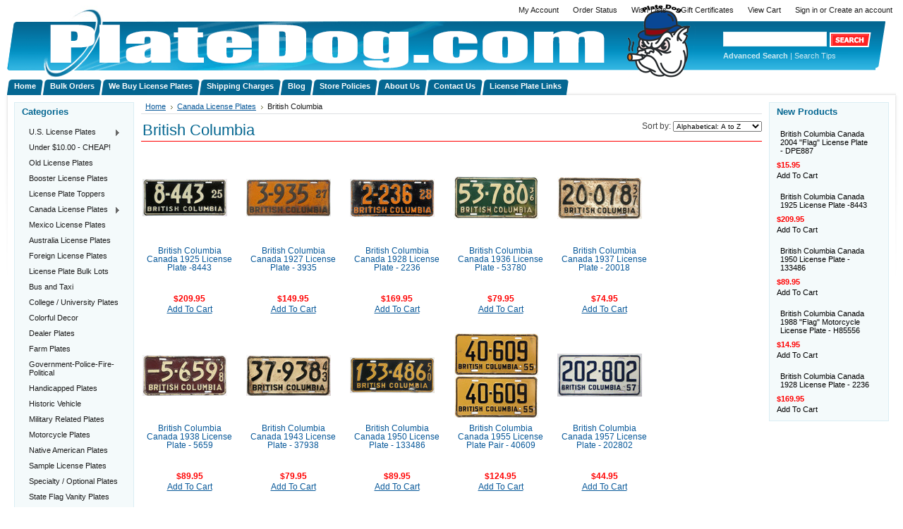

--- FILE ---
content_type: text/html; charset=UTF-8
request_url: https://stores.platedog.com/british-columbia/
body_size: 8719
content:
<!DOCTYPE html PUBLIC "-//W3C//DTD XHTML 1.0 Transitional//EN" "http://www.w3.org/TR/xhtml1/DTD/xhtml1-transitional.dtd">
<html xml:lang="en" lang="en" xmlns="http://www.w3.org/1999/xhtml">
<head>
    
    
<meta name="google-site-verification" content="f4Dco_cf5E2zNu1oDhPD8yp3Ya8todW2CNTOKv9TakI" />
    <title>Canada License Plates - British Columbia - Plate Dog</title>

    <meta http-equiv="Content-Type" content="text/html; charset=UTF-8" />
    <meta name="description" content="" />
    <meta name="keywords" content="" />
    
    <link rel='canonical' href='https://stores.platedog.com/british-columbia/' />
    
    <meta http-equiv="Content-Script-Type" content="text/javascript" />
    <meta http-equiv="Content-Style-Type" content="text/css" />
    
    <link rel="shortcut icon" href="https://cdn1.bigcommerce.com/n-yp39j5/4s8d0/product_images/bulldog%20favicon%2011-10.jpg?t=1541876812" />

    <!-- begin: js page tag -->
    <script language="javascript" type="text/javascript">//<![CDATA[
        (function(){
            // this happens before external dependencies (and dom ready) to reduce page flicker
            var node, i;
            for (i = window.document.childNodes.length; i--;) {
                node = window.document.childNodes[i];
                if (node.nodeName == 'HTML') {
                    node.className += ' javascript';
                }
            }
        })();
    //]]></script>
    <!-- end: js page tag -->

    <link href="https://cdn9.bigcommerce.com/r-50b4fa8997ce43839fb9457331bc39687cd8345a/themes/__master/Styles/styles.css" type="text/css" rel="stylesheet" /><link href="https://cdn9.bigcommerce.com/r-4d6a264212326b5ad5c97a6f9daf83cc47e28858/themes/Sport/Styles/styles.css" media="all" type="text/css" rel="stylesheet" />
<link href="https://cdn9.bigcommerce.com/r-4d6a264212326b5ad5c97a6f9daf83cc47e28858/themes/Sport/Styles/iselector.css" media="all" type="text/css" rel="stylesheet" />
<link href="https://cdn9.bigcommerce.com/r-50b4fa8997ce43839fb9457331bc39687cd8345a/themes/__master/Styles/flexslider.css" media="all" type="text/css" rel="stylesheet" />
<link href="https://cdn9.bigcommerce.com/r-50b4fa8997ce43839fb9457331bc39687cd8345a/themes/__master/Styles/slide-show.css" media="all" type="text/css" rel="stylesheet" />
<link href="https://cdn9.bigcommerce.com/r-50b4fa8997ce43839fb9457331bc39687cd8345a/themes/__master/Styles/styles-slide-show.css" media="all" type="text/css" rel="stylesheet" />
<link href="https://cdn9.bigcommerce.com/r-50b4fa8997ce43839fb9457331bc39687cd8345a/themes/__master/Styles/social.css" media="all" type="text/css" rel="stylesheet" />
<link href="https://cdn9.bigcommerce.com/r-4d6a264212326b5ad5c97a6f9daf83cc47e28858/themes/Sport/Styles/skyblue.css" media="all" type="text/css" rel="stylesheet" />
<!--[if IE]><link href="https://cdn9.bigcommerce.com/r-4d6a264212326b5ad5c97a6f9daf83cc47e28858/themes/Sport/Styles/ie.css" media="all" type="text/css" rel="stylesheet" /><![endif]-->
<link href="https://cdn9.bigcommerce.com/r-3d731b7bcf2924caa25068ee3e7c523c5637ef49/javascript/jquery/plugins/imodal/imodal.css" type="text/css" rel="stylesheet" /><link href="https://cdn9.bigcommerce.com/r-50b4fa8997ce43839fb9457331bc39687cd8345a/themes/__master/Styles/product.attributes.css" type="text/css" rel="stylesheet" /><link href="https://cdn9.bigcommerce.com/r-3d731b7bcf2924caa25068ee3e7c523c5637ef49/javascript/jquery/themes/cupertino/ui.all.css" type="text/css" rel="stylesheet" /><link href="https://cdn9.bigcommerce.com/r-50b4fa8997ce43839fb9457331bc39687cd8345a/themes/__master/Styles/product.quickview.css" type="text/css" rel="stylesheet" /><link href="https://cdn9.bigcommerce.com/r-3d731b7bcf2924caa25068ee3e7c523c5637ef49/javascript/superfish/css/store.css" type="text/css" rel="stylesheet" />

    <!-- Tell the browsers about our RSS feeds -->
    <link rel="alternate" type="application/rss+xml" title="New Products in British Columbia (RSS 2.0)" href="https://stores.platedog.com/rss.php?categoryid=205&amp;type=rss" />
<link rel="alternate" type="application/atom+xml" title="New Products in British Columbia (Atom 0.3)" href="https://stores.platedog.com/rss.php?categoryid=205&amp;type=atom" />
<link rel="alternate" type="application/rss+xml" title="Popular Products in British Columbia (RSS 2.0)" href="https://stores.platedog.com/rss.php?action=popularproducts&amp;categoryid=205&amp;type=rss" />
<link rel="alternate" type="application/atom+xml" title="Popular Products in British Columbia (Atom 0.3)" href="https://stores.platedog.com/rss.php?action=popularproducts&amp;categoryid=205&amp;type=atom" />
<link rel="alternate" type="application/rss+xml" title="Latest News (RSS 2.0)" href="https://stores.platedog.com/rss.php?action=newblogs&amp;type=rss" />
<link rel="alternate" type="application/atom+xml" title="Latest News (Atom 0.3)" href="https://stores.platedog.com/rss.php?action=newblogs&amp;type=atom" />
<link rel="alternate" type="application/rss+xml" title="New Products (RSS 2.0)" href="https://stores.platedog.com/rss.php?type=rss" />
<link rel="alternate" type="application/atom+xml" title="New Products (Atom 0.3)" href="https://stores.platedog.com/rss.php?type=atom" />
<link rel="alternate" type="application/rss+xml" title="Popular Products (RSS 2.0)" href="https://stores.platedog.com/rss.php?action=popularproducts&amp;type=rss" />
<link rel="alternate" type="application/atom+xml" title="Popular Products (Atom 0.3)" href="https://stores.platedog.com/rss.php?action=popularproducts&amp;type=atom" />


    <!-- Include visitor tracking code (if any) -->
    <!-- Start Tracking Code for analytics_facebook -->

<script>
!function(f,b,e,v,n,t,s){if(f.fbq)return;n=f.fbq=function(){n.callMethod?n.callMethod.apply(n,arguments):n.queue.push(arguments)};if(!f._fbq)f._fbq=n;n.push=n;n.loaded=!0;n.version='2.0';n.queue=[];t=b.createElement(e);t.async=!0;t.src=v;s=b.getElementsByTagName(e)[0];s.parentNode.insertBefore(t,s)}(window,document,'script','https://connect.facebook.net/en_US/fbevents.js');

fbq('set', 'autoConfig', 'false', '0');
fbq('dataProcessingOptions', ['LDU'], 0, 0);
fbq('init', '0', {"external_id":"9f21e8e8-bb89-438f-8f4d-0cc371e246e7"});
fbq('set', 'agent', 'bigcommerce', '0');

function trackEvents() {
    var pathName = window.location.pathname;

    fbq('track', 'PageView', {}, {"eventID":"store-7-prd-us-central1-205710170281"});

    // Search events start -- only fire if the shopper lands on the /search.php page
    if (pathName.indexOf('/search.php') === 0 && getUrlParameter('search_query')) {
        fbq('track', 'Search', {
            content_type: 'product_group',
            content_ids: [],
            search_string: getUrlParameter('search_query')
        });
    }
    // Search events end

    // Wishlist events start -- only fire if the shopper attempts to add an item to their wishlist
    if (pathName.indexOf('/wishlist.php') === 0 && getUrlParameter('added_product_id')) {
        fbq('track', 'AddToWishlist', {
            content_type: 'product_group',
            content_ids: []
        });
    }
    // Wishlist events end

    // Lead events start -- only fire if the shopper subscribes to newsletter
    if (pathName.indexOf('/subscribe.php') === 0 && getUrlParameter('result') === 'success') {
        fbq('track', 'Lead', {});
    }
    // Lead events end

    // Registration events start -- only fire if the shopper registers an account
    if (pathName.indexOf('/login.php') === 0 && getUrlParameter('action') === 'account_created') {
        fbq('track', 'CompleteRegistration', {}, "");
    }
    // Registration events end

    

    function getUrlParameter(name) {
        var cleanName = name.replace(/[\[]/, '\[').replace(/[\]]/, '\]');
        var regex = new RegExp('[\?&]' + cleanName + '=([^&#]*)');
        var results = regex.exec(window.location.search);
        return results === null ? '' : decodeURIComponent(results[1].replace(/\+/g, ' '));
    }
}

if (window.addEventListener) {
    window.addEventListener("load", trackEvents, false)
}
</script>
<noscript><img height="1" width="1" style="display:none" alt="null" src="https://www.facebook.com/tr?id=0&ev=PageView&noscript=1&a=plbigcommerce1.2&eid=store-7-prd-us-central1-205710170281"/></noscript>

<!-- End Tracking Code for analytics_facebook -->

<!-- Start Tracking Code for analytics_googleanalytics -->

<meta name="google-site-verification" content="f4Dco_cf5E2zNu1oDhPD8yp3Ya8todW2CNTOKv9TakI" />

<!-- Global site tag (gtag.js) - Google Analytics -->
<script async src="https://www.googletagmanager.com/gtag/js?id=UA-46946912-1"></script>
<script>
  window.dataLayer = window.dataLayer || [];
  function gtag(){dataLayer.push(arguments);}
  gtag('js', new Date());

  gtag('config', 'UA-46946912-1');
</script>

<!-- Google Tag Manager -->
<script>(function(w,d,s,l,i){w[l]=w[l]||[];w[l].push({'gtm.start':
new Date().getTime(),event:'gtm.js'});var f=d.getElementsByTagName(s)[0],
j=d.createElement(s),dl=l!='dataLayer'?'&l='+l:'';j.async=true;j.src=
'https://www.googletagmanager.com/gtm.js?id='+i+dl;f.parentNode.insertBefore(j,f);
})(window,document,'script','dataLayer','GTM-P4CJB2X');</script>
<!-- End Google Tag Manager -->

<!-- End Tracking Code for analytics_googleanalytics -->

<!-- Start Tracking Code for analytics_visualwebsiteoptimizer -->

<meta name="google-site-verification" content="f4Dco_cf5E2zNu1oDhPD8yp3Ya8todW2CNTOKv9TakI" />

<!-- End Tracking Code for analytics_visualwebsiteoptimizer -->



    

    <style type="text/css"> #Container { background-image: url("https://cdn2.bigcommerce.com/n-yp39j5/4s8d0/product_images/header_images/Sport_headerImage.png?t=1541876497"); } </style>

    <script type="text/javascript" src="https://cdn9.bigcommerce.com/r-3d731b7bcf2924caa25068ee3e7c523c5637ef49/javascript/jquery/1.7.2/jquery.min.js"></script>
    <script type="text/javascript" src="https://cdn10.bigcommerce.com/r-3d731b7bcf2924caa25068ee3e7c523c5637ef49/javascript/menudrop.js?"></script>
    <script type="text/javascript" src="https://cdn10.bigcommerce.com/r-3d731b7bcf2924caa25068ee3e7c523c5637ef49/javascript/common.js?"></script>
    <script type="text/javascript" src="https://cdn10.bigcommerce.com/r-3d731b7bcf2924caa25068ee3e7c523c5637ef49/javascript/iselector.js?"></script>

    <script type="text/javascript">
    //<![CDATA[
    config.ShopPath = 'https://stores.platedog.com';
    config.AppPath = '';
    config.FastCart = 0;
    var ThumbImageWidth = 120;
    var ThumbImageHeight = 120;
    //]]>
    </script>
    
<script type="text/javascript">
fbq('track', 'ViewCategory', {"content_ids":["49051","43309","47353","45667","45757","47032","46212","48882","44643","43040","46908","42762","36472","48454","49115"],"content_type":"product_group","content_category":"British Columbia"});
</script>
<script type="text/javascript">
ShowImageZoomer = false;
$(document).ready(function() {
	
	function loadQuickView() {
		$(".QuickView").quickview({
			buttonText: "Quick View",
			buttonColor: "#f7f7f7",
			gradientColor: "#dcdbdb",
			textColor: "#000000"
		});
	}

	$(document).on('SearchReload', function() {
		loadQuickView();
	});

	loadQuickView();
});
</script>
<script type="text/javascript" src="https://cdn9.bigcommerce.com/r-3d731b7bcf2924caa25068ee3e7c523c5637ef49/javascript/jquery/plugins/imodal/imodal.js"></script>
<script type="text/javascript" src="https://cdn9.bigcommerce.com/r-3d731b7bcf2924caa25068ee3e7c523c5637ef49/javascript/jquery/plugins/jqueryui/1.8.18/jquery-ui.min.js"></script>
<script type="text/javascript" src="https://cdn9.bigcommerce.com/r-3d731b7bcf2924caa25068ee3e7c523c5637ef49/javascript/jquery/plugins/validate/jquery.validate.js"></script>
<script type="text/javascript" src="https://cdn9.bigcommerce.com/r-3d731b7bcf2924caa25068ee3e7c523c5637ef49/javascript/product.functions.js"></script>
<script type="text/javascript" src="https://cdn9.bigcommerce.com/r-3d731b7bcf2924caa25068ee3e7c523c5637ef49/javascript/product.attributes.js"></script>
<script type="text/javascript" src="https://cdn9.bigcommerce.com/r-3d731b7bcf2924caa25068ee3e7c523c5637ef49/javascript/quickview.js"></script>
<script type="text/javascript" src="https://cdn9.bigcommerce.com/r-3d731b7bcf2924caa25068ee3e7c523c5637ef49/javascript/quickview.initialise.js"></script><script type="text/javascript">
(function () {
    var xmlHttp = new XMLHttpRequest();

    xmlHttp.open('POST', 'https://bes.gcp.data.bigcommerce.com/nobot');
    xmlHttp.setRequestHeader('Content-Type', 'application/json');
    xmlHttp.send('{"store_id":"547834","timezone_offset":"-4","timestamp":"2026-01-21T05:36:38.34990600Z","visit_id":"7a6e800e-9ecd-466b-8378-4a4bcc61cc3e","channel_id":1}');
})();
</script>
<script type="text/javascript" src="https://checkout-sdk.bigcommerce.com/v1/loader.js" defer></script>
<script type="text/javascript">
var BCData = {};
</script>

    <script type="text/javascript" src="https://cdn9.bigcommerce.com/r-3d731b7bcf2924caa25068ee3e7c523c5637ef49/javascript/quicksearch.js"></script>
    
</head>
<script src="https://chimpstatic.com/mcjs-connected/js/users/cae6c11b562c4ac7719adcbfc/ee304276d3486aeb59faa4354.js"></script>

<body>
	<div id="Container">
			<div id="AjaxLoading"><img src="https://cdn10.bigcommerce.com/r-4d6a264212326b5ad5c97a6f9daf83cc47e28858/themes/Sport/images/ajax-loader.gif" alt="" />&nbsp; Loading... Please wait...</div>
		

				
		
		<div id="TopMenu">
			<ul style="display:">
				<li style="display:none" class="HeaderLiveChat">
					
				</li>
				<li style="display:" class="First"><a href="https://stores.platedog.com/account.php">My Account</a></li>
				<li style="display:"><a href="https://stores.platedog.com/orderstatus.php">Order Status</a></li>
				<li style="display:"><a href="https://stores.platedog.com/wishlist.php">Wish Lists</a></li>
				<li><a href="https://stores.platedog.com/giftcertificates.php">Gift Certificates</a></li>
				<li style="display:" class="CartLink"><a href="https://stores.platedog.com/cart.php">View Cart <span></span></a></li>
				<li style="display:">
					<div>
						<a href='https://stores.platedog.com/login.php' onclick=''>Sign in</a> or <a href='https://stores.platedog.com/login.php?action=create_account' onclick=''>Create an account</a>
					</div>
				</li>
			</ul>
			<br class="Clear" />
		</div>

		<div id="Outer">
			<div id="Header">
				<div id="Logo">
						<div id="LogoContainer">
		<h1><a href="https://stores.platedog.com/"><span class="Logo1stWord">.</span></a></h1>
	</div>
				</div>
							<div id="SearchForm">
				<form action="https://stores.platedog.com/search.php" method="get" onsubmit="return check_small_search_form()">
					<label for="search_query">Search</label>
					<input type="text" name="search_query" id="search_query" class="Textbox" value="" />
					<input type="image" src="https://cdn10.bigcommerce.com/r-4d6a264212326b5ad5c97a6f9daf83cc47e28858/themes/Sport/images/skyblue/Search.gif" class="Button" />
				</form>
				<p>
					<a href="https://stores.platedog.com/search.php?mode=advanced"><strong>Advanced Search</strong></a> |
					<a href="https://stores.platedog.com/search.php?action=Tips">Search Tips</a>
				</p>
			</div>

			<script type="text/javascript">
				lang.EmptySmallSearch = "You forgot to enter some search keywords.";
			</script>

				<br class="Clear" />
			</div>
			<div id="Menu">
		<ul>
			<li class="First "><a href="https://stores.platedog.com/"><span>Home</span></a></li>
				<li class=" ">
		<a href="https://stores.platedog.com/bulk-orders/"><span>Bulk Orders</span></a>
		
	</li>	<li class=" ">
		<a href="https://stores.platedog.com/we-buy-license-plates/"><span>We Buy License Plates</span></a>
		
	</li>	<li class=" ">
		<a href="https://stores.platedog.com/shipping-charges/"><span>Shipping Charges</span></a>
		
	</li>	<li class=" ">
		<a href="https://stores.platedog.com/blog/"><span>Blog</span></a>
		
	</li>	<li class=" ">
		<a href="https://stores.platedog.com/store-policies/"><span>Store Policies</span></a>
		
	</li>	<li class=" ">
		<a href="https://stores.platedog.com/about-us/"><span>About Us</span></a>
		
	</li>	<li class=" ">
		<a href="https://stores.platedog.com/contact-us/"><span>Contact Us</span></a>
		
	</li>	<li class=" ">
		<a href="https://stores.platedog.com/license-plate-links/"><span>License Plate Links</span></a>
		
	</li>
		</ul>
	</div>


	<div id="Wrapper">
		
		<div class="Left" id="LayoutColumn1">
							<div class="Block CategoryList Moveable Panel" id="SideCategoryList">
					<h2>Categories</h2>
					<div class="BlockContent">
						<div class="SideCategoryListFlyout">
							<ul class="sf-menu sf-vertical">
<li><a href="https://stores.platedog.com/u-s-license-plates/">U.S. License Plates</a><ul>
<li><a href="https://stores.platedog.com/alabama/">Alabama</a></li>
<li><a href="https://stores.platedog.com/alaska/">Alaska</a></li>
<li><a href="https://stores.platedog.com/arizona/">Arizona</a></li>
<li><a href="https://stores.platedog.com/arkansas/">Arkansas</a></li>
<li><a href="https://stores.platedog.com/california/">California</a></li>
<li><a href="https://stores.platedog.com/colorado/">Colorado</a></li>
<li><a href="https://stores.platedog.com/connecticut/">Connecticut</a></li>
<li><a href="https://stores.platedog.com/delaware/">Delaware</a></li>
<li><a href="https://stores.platedog.com/florida/">Florida</a></li>
<li><a href="https://stores.platedog.com/georgia/">Georgia</a></li>
<li><a href="https://stores.platedog.com/hawaii/">Hawaii</a></li>
<li><a href="https://stores.platedog.com/idaho/">Idaho</a></li>
<li><a href="https://stores.platedog.com/illinois/">Illinois</a></li>
<li><a href="https://stores.platedog.com/indiana/">Indiana</a></li>
<li><a href="https://stores.platedog.com/iowa/">Iowa</a></li>
<li><a href="https://stores.platedog.com/kansas/">Kansas</a></li>
<li><a href="https://stores.platedog.com/kentucky/">Kentucky</a></li>
<li><a href="https://stores.platedog.com/louisiana/">Louisiana</a></li>
<li><a href="https://stores.platedog.com/maine/">Maine</a></li>
<li><a href="https://stores.platedog.com/maryland/">Maryland</a></li>
<li><a href="https://stores.platedog.com/massachusetts/">Massachusetts</a></li>
<li><a href="https://stores.platedog.com/michigan/">Michigan</a></li>
<li><a href="https://stores.platedog.com/minnesota/">Minnesota</a></li>
<li><a href="https://stores.platedog.com/mississippi/">Mississippi</a></li>
<li><a href="https://stores.platedog.com/missouri/">Missouri</a></li>
<li><a href="https://stores.platedog.com/montana/">Montana</a></li>
<li><a href="https://stores.platedog.com/nebraska/">Nebraska</a></li>
<li><a href="https://stores.platedog.com/nevada/">Nevada</a></li>
<li><a href="https://stores.platedog.com/new-hampshire/">New Hampshire</a></li>
<li><a href="https://stores.platedog.com/new-jersey/">New Jersey</a></li>
<li><a href="https://stores.platedog.com/new-mexico/">New Mexico</a></li>
<li><a href="https://stores.platedog.com/new-york/">New York</a></li>
<li><a href="https://stores.platedog.com/north-carolina/">North Carolina</a></li>
<li><a href="https://stores.platedog.com/north-dakota/">North Dakota</a></li>
<li><a href="https://stores.platedog.com/ohio/">Ohio</a></li>
<li><a href="https://stores.platedog.com/oklahoma/">Oklahoma</a></li>
<li><a href="https://stores.platedog.com/oregon/">Oregon</a></li>
<li><a href="https://stores.platedog.com/pennsylvania/">Pennsylvania</a></li>
<li><a href="https://stores.platedog.com/rhode-island/">Rhode Island</a></li>
<li><a href="https://stores.platedog.com/south-carolina/">South Carolina</a></li>
<li><a href="https://stores.platedog.com/south-dakota/">South Dakota</a></li>
<li><a href="https://stores.platedog.com/tennessee/">Tennessee</a></li>
<li><a href="https://stores.platedog.com/texas/">Texas</a></li>
<li><a href="https://stores.platedog.com/utah/">Utah</a></li>
<li><a href="https://stores.platedog.com/vermont/">Vermont</a></li>
<li><a href="https://stores.platedog.com/virginia/">Virginia</a></li>
<li><a href="https://stores.platedog.com/washington/">Washington</a></li>
<li><a href="https://stores.platedog.com/washington-dc/">Washington DC</a></li>
<li><a href="https://stores.platedog.com/west-virginia/">West Virginia</a></li>
<li><a href="https://stores.platedog.com/wisconsin/">Wisconsin</a></li>
<li><a href="https://stores.platedog.com/wyoming/">Wyoming</a></li>

</ul>
</li>
<li><a href="https://stores.platedog.com/under-7-00-cheap/">Under $10.00 - CHEAP!</a></li>
<li><a href="https://stores.platedog.com/old-license-plates/">Old License Plates</a></li>
<li><a href="https://stores.platedog.com/booster-license-plates/">Booster License Plates</a></li>
<li><a href="https://stores.platedog.com/license-plate-toppers/">License Plate Toppers</a></li>
<li><a href="https://stores.platedog.com/canada-license-plates/">Canada License Plates</a><ul>
<li><a href="https://stores.platedog.com/alberta/">Alberta</a></li>
<li><a href="https://stores.platedog.com/british-columbia/">British Columbia</a></li>
<li><a href="https://stores.platedog.com/manitoba/">Manitoba</a></li>
<li><a href="https://stores.platedog.com/new-brunswick/">New Brunswick</a></li>
<li><a href="https://stores.platedog.com/newfoundland/">Newfoundland</a></li>
<li><a href="https://stores.platedog.com/northwest-territories/">Northwest Territories</a></li>
<li><a href="https://stores.platedog.com/nova-scotia/">Nova Scotia</a></li>
<li><a href="https://stores.platedog.com/nunavut/">Nunavut</a></li>
<li><a href="https://stores.platedog.com/ontario/">Ontario</a></li>
<li><a href="https://stores.platedog.com/prince-edward-island/">Prince Edward Island</a></li>
<li><a href="https://stores.platedog.com/quebec/">Quebec</a></li>
<li><a href="https://stores.platedog.com/saskatchewan/">Saskatchewan</a></li>
<li><a href="https://stores.platedog.com/yukon/">Yukon</a></li>

</ul>
</li>
<li><a href="https://stores.platedog.com/mexico-license-plates/">Mexico License Plates</a></li>
<li><a href="https://stores.platedog.com/australia-license-plates/">Australia License Plates</a></li>
<li><a href="https://stores.platedog.com/foreign-license-plates/">Foreign License Plates</a></li>
<li><a href="https://stores.platedog.com/license-plate-bulk-lots/">License Plate Bulk Lots</a></li>
<li><a href="https://stores.platedog.com/bus-and-taxi/">Bus and Taxi</a></li>
<li><a href="https://stores.platedog.com/college-university-plates/">College / University Plates</a></li>
<li><a href="https://stores.platedog.com/colorful-decor/">Colorful Decor</a></li>
<li><a href="https://stores.platedog.com/dealer-plates/">Dealer Plates</a></li>
<li><a href="https://stores.platedog.com/farm-plates/">Farm Plates</a></li>
<li><a href="https://stores.platedog.com/government-police-fire-political/">Government-Police-Fire-Political</a></li>
<li><a href="https://stores.platedog.com/handicapped-plates/">Handicapped Plates</a></li>
<li><a href="https://stores.platedog.com/historic-vehicle/">Historic Vehicle</a></li>
<li><a href="https://stores.platedog.com/military-related-plates/">Military Related Plates</a></li>
<li><a href="https://stores.platedog.com/motorcycle-plates/">Motorcycle Plates</a></li>
<li><a href="https://stores.platedog.com/native-american-plates/">Native American Plates</a></li>
<li><a href="https://stores.platedog.com/sample-license-plates/">Sample License Plates</a></li>
<li><a href="https://stores.platedog.com/specialty-optional-plates/">Specialty / Optional Plates</a></li>
<li><a href="https://stores.platedog.com/state-flag-vanity-plates/">State Flag Vanity Plates</a></li>
<li><a href="https://stores.platedog.com/trailer-plates/">Trailer Plates</a></li>
<li><a href="https://stores.platedog.com/truck-plates/">Truck Plates</a></li>
<li><a href="https://stores.platedog.com/personalized-vanity/">Personalized-Vanity</a></li>
<li><a href="https://stores.platedog.com/political-license-plates/">Political License Plates</a></li>
<li><a href="https://stores.platedog.com/wildlife-plates/">Wildlife Plates</a></li>

</ul>

							<div class="afterSideCategoryList"></div>
						</div>
					</div>
				</div>

							<div class="Block ShopByPrice Moveable Panel" id="SideCategoryShopByPrice" style="display:">
					<h2>Shop by Price</h2>
					<div class="BlockContent">
						<ul>
							<li><a href="https://stores.platedog.com/british-columbia/?price_min=0&price_max=50&sort=alphaasc" rel="nofollow">$0.00 - $50.00</a></li><li><a href="https://stores.platedog.com/british-columbia/?price_min=50&price_max=90&sort=alphaasc" rel="nofollow">$50.00 - $90.00</a></li><li><a href="https://stores.platedog.com/british-columbia/?price_min=90&price_max=130&sort=alphaasc" rel="nofollow">$90.00 - $130.00</a></li><li><a href="https://stores.platedog.com/british-columbia/?price_min=130&price_max=170&sort=alphaasc" rel="nofollow">$130.00 - $170.00</a></li><li><a href="https://stores.platedog.com/british-columbia/?price_min=170&price_max=210&sort=alphaasc" rel="nofollow">$170.00 - $210.00</a></li>
						</ul>
					</div>
				</div>
			<div class="Block Moveable Panel" id="SideShopByBrand" style="display:none;"></div>
								

				<div class="Block NewsletterSubscription Moveable Panel" id="SideNewsletterBox">

					<h2>
						Our Newsletter
					</h2>
					

					<div class="BlockContent">
						<form action="https://stores.platedog.com/subscribe.php" method="post" id="subscribe_form" name="subscribe_form">
							<input type="hidden" name="action" value="subscribe" />
							<label for="nl_first_name">Your First Name:</label>
							<input type="text" class="Textbox" id="nl_first_name" name="nl_first_name" />
							<label for="nl_email">Your Email Address:</label>
							<input type="text" class="Textbox" id="nl_email" name="nl_email" /><br />

								<input type="image" src="https://cdn10.bigcommerce.com/r-4d6a264212326b5ad5c97a6f9daf83cc47e28858/themes/Sport/images/skyblue/NewsletterSubscribe.gif" value="Subscribe" class="Button" />

						</form>
					</div>
				</div>
				<script type="text/javascript">
// <!--
	$('#subscribe_form').submit(function() {
		if($('#nl_first_name').val() == '') {
			alert('You forgot to type in your first name.');
			$('#nl_first_name').focus();
			return false;
		}

		if($('#nl_email').val() == '') {
			alert('You forgot to type in your email address.');
			$('#nl_email').focus();
			return false;
		}

		if($('#nl_email').val().indexOf('@') == -1 || $('#nl_email').val().indexOf('.') == -1) {
			alert('Please enter a valid email address, such as john@example.com.');
			$('#nl_email').focus();
			$('#nl_email').select();
			return false;
		}

		// Set the action of the form to stop spammers
		$('#subscribe_form').append("<input type=\"hidden\" name=\"check\" value=\"1\" \/>");
		return true;

	});
// -->
</script>


			<div class="Block Moveable Panel" id="SideLiveChatServices" style="display:none;"></div>
		</div>
		<div class="Content " id="LayoutColumn2">
							<div class="Block Moveable Panel Breadcrumb" id="CategoryBreadcrumb">
					<ul>
						<li><a href="https://stores.platedog.com/">Home</a></li><li><a href="https://stores.platedog.com/canada-license-plates/">Canada License Plates</a></li><li>British Columbia</li>
					</ul>
				</div>
			
							<div class="Block Moveable Panel" id="CategoryHeading">
					<div class="BlockContent">
						<div class="FloatRight SortBox">
	<form action="https://stores.platedog.com/british-columbia/" method="get">
		
		Sort by:
		<select name="sort" id="sort" onchange="this.form.submit()">
			<option  value="featured">Featured Items</option>
			<option  value="newest">Newest Items</option>
			<option  value="bestselling">Bestselling</option>
			<option selected="selected" value="alphaasc">Alphabetical: A to Z</option>
			<option  value="alphadesc">Alphabetical: Z to A</option>
			<option  value="avgcustomerreview">Avg. Customer Review</option>
			<option  value="priceasc">Price: Low to High</option>
			<option  value="pricedesc">Price: High to Low</option>
		</select>
	</form>
</div>

						
						<h2>British Columbia</h2>
						

						<div class="CategoryDescription">
						
							
						
						</div>
						
					</div>
				</div>

			<div class="Block Moveable Panel" id="CategoryPagingTop" style="display:none;"></div>
							<div class="Block CategoryContent Moveable Panel" id="CategoryContent">
					<script type="text/javascript">
						lang.CompareSelectMessage = 'Please choose at least 2 products to compare.';
						lang.PleaseSelectAProduct = 'Please select at least one product to add to your cart.';
						config.CompareLink = 'https://stores.platedog.com/compare/';
					</script>
					
					
					<form name="frmCompare" id="frmCompare" action="https://stores.platedog.com/compare/" method="get" onsubmit="return compareProducts(config.CompareLink)">
						
						<ul class="ProductList ">
														<li class="Odd">
								<div class="ProductImage QuickView" data-product="49051">
									<a href="https://stores.platedog.com/british-columbia-canada-1925-license-plate-8443/"><img src="https://cdn1.bigcommerce.com/n-yp39j5/4s8d0/products/49051/images/98511/8443__46893.1761325224.120.120.jpg?c=2" alt="Very Good Condition." /></a>
								</div>
								<div class="ProductDetails">
									<strong><a href="https://stores.platedog.com/british-columbia-canada-1925-license-plate-8443/" class="">British Columbia Canada 1925 License Plate -8443</a></strong>
								</div>
								<div class="ProductPriceRating">
									<em>$209.95</em>
									<span class="Rating Rating0"><img src="https://cdn10.bigcommerce.com/r-4d6a264212326b5ad5c97a6f9daf83cc47e28858/themes/Sport/images/IcoRating0.gif" alt="" style="display: none" /></span>
								</div>
								<div class="ProductCompareButton" style="display:none">
									<input type="checkbox" class="CheckBox" name="compare_product_ids" id="compare_49051" value="49051" onclick="product_comparison_box_changed(this.checked)" /> <label for="compare_49051">Compare</label> <br />
								</div>
								<div class="ProductActionAdd" style="display:;">
									<a href="https://stores.platedog.com/cart.php?action=add&product_id=49051">Add To Cart</a>
								</div>
							</li>							<li class="Even">
								<div class="ProductImage QuickView" data-product="43309">
									<a href="https://stores.platedog.com/british-columbia-canada-1927-license-plate-3935/"><img src="https://cdn1.bigcommerce.com/n-yp39j5/4s8d0/products/43309/images/91154/3935__20199.1699484418.120.120.JPG?c=2" alt="Light surface rust, pin holes in top corners." /></a>
								</div>
								<div class="ProductDetails">
									<strong><a href="https://stores.platedog.com/british-columbia-canada-1927-license-plate-3935/" class="">British Columbia Canada 1927 License Plate - 3935</a></strong>
								</div>
								<div class="ProductPriceRating">
									<em>$149.95</em>
									<span class="Rating Rating0"><img src="https://cdn10.bigcommerce.com/r-4d6a264212326b5ad5c97a6f9daf83cc47e28858/themes/Sport/images/IcoRating0.gif" alt="" style="display: none" /></span>
								</div>
								<div class="ProductCompareButton" style="display:none">
									<input type="checkbox" class="CheckBox" name="compare_product_ids" id="compare_43309" value="43309" onclick="product_comparison_box_changed(this.checked)" /> <label for="compare_43309">Compare</label> <br />
								</div>
								<div class="ProductActionAdd" style="display:;">
									<a href="https://stores.platedog.com/cart.php?action=add&product_id=43309">Add To Cart</a>
								</div>
							</li>							<li class="Odd">
								<div class="ProductImage QuickView" data-product="47353">
									<a href="https://stores.platedog.com/british-columbia-canada-1928-license-plate-2236/"><img src="https://cdn1.bigcommerce.com/n-yp39j5/4s8d0/products/47353/images/96208/2236__71390.1741122210.120.120.jpg?c=2" alt="Good Condition." /></a>
								</div>
								<div class="ProductDetails">
									<strong><a href="https://stores.platedog.com/british-columbia-canada-1928-license-plate-2236/" class="">British Columbia Canada 1928 License Plate - 2236</a></strong>
								</div>
								<div class="ProductPriceRating">
									<em>$169.95</em>
									<span class="Rating Rating0"><img src="https://cdn10.bigcommerce.com/r-4d6a264212326b5ad5c97a6f9daf83cc47e28858/themes/Sport/images/IcoRating0.gif" alt="" style="display: none" /></span>
								</div>
								<div class="ProductCompareButton" style="display:none">
									<input type="checkbox" class="CheckBox" name="compare_product_ids" id="compare_47353" value="47353" onclick="product_comparison_box_changed(this.checked)" /> <label for="compare_47353">Compare</label> <br />
								</div>
								<div class="ProductActionAdd" style="display:;">
									<a href="https://stores.platedog.com/cart.php?action=add&product_id=47353">Add To Cart</a>
								</div>
							</li>							<li class="Even">
								<div class="ProductImage QuickView" data-product="45667">
									<a href="https://stores.platedog.com/british-columbia-canada-1936-license-plate-53780/"><img src="https://cdn1.bigcommerce.com/n-yp39j5/4s8d0/products/45667/images/94056/53780__93031.1721507435.120.120.jpg?c=2" alt="Good Condition, some discoloration." /></a>
								</div>
								<div class="ProductDetails">
									<strong><a href="https://stores.platedog.com/british-columbia-canada-1936-license-plate-53780/" class="">British Columbia Canada 1936 License Plate - 53780</a></strong>
								</div>
								<div class="ProductPriceRating">
									<em>$79.95</em>
									<span class="Rating Rating0"><img src="https://cdn10.bigcommerce.com/r-4d6a264212326b5ad5c97a6f9daf83cc47e28858/themes/Sport/images/IcoRating0.gif" alt="" style="display: none" /></span>
								</div>
								<div class="ProductCompareButton" style="display:none">
									<input type="checkbox" class="CheckBox" name="compare_product_ids" id="compare_45667" value="45667" onclick="product_comparison_box_changed(this.checked)" /> <label for="compare_45667">Compare</label> <br />
								</div>
								<div class="ProductActionAdd" style="display:;">
									<a href="https://stores.platedog.com/cart.php?action=add&product_id=45667">Add To Cart</a>
								</div>
							</li>							<li class="Odd">
								<div class="ProductImage QuickView" data-product="45757">
									<a href="https://stores.platedog.com/british-columbia-canada-1937-license-plate-20018/"><img src="https://cdn1.bigcommerce.com/n-yp39j5/4s8d0/products/45757/images/94173/20018__86547.1722358544.120.120.jpg?c=2" alt="Original paint." /></a>
								</div>
								<div class="ProductDetails">
									<strong><a href="https://stores.platedog.com/british-columbia-canada-1937-license-plate-20018/" class="">British Columbia Canada 1937 License Plate - 20018</a></strong>
								</div>
								<div class="ProductPriceRating">
									<em>$74.95</em>
									<span class="Rating Rating0"><img src="https://cdn10.bigcommerce.com/r-4d6a264212326b5ad5c97a6f9daf83cc47e28858/themes/Sport/images/IcoRating0.gif" alt="" style="display: none" /></span>
								</div>
								<div class="ProductCompareButton" style="display:none">
									<input type="checkbox" class="CheckBox" name="compare_product_ids" id="compare_45757" value="45757" onclick="product_comparison_box_changed(this.checked)" /> <label for="compare_45757">Compare</label> <br />
								</div>
								<div class="ProductActionAdd" style="display:;">
									<a href="https://stores.platedog.com/cart.php?action=add&product_id=45757">Add To Cart</a>
								</div>
							</li>							<li class="Even">
								<div class="ProductImage QuickView" data-product="47032">
									<a href="https://stores.platedog.com/british-columbia-canada-1938-license-plate-5659/"><img src="https://cdn1.bigcommerce.com/n-yp39j5/4s8d0/products/47032/images/95771/5659__84458.1737987984.120.120.jpg?c=2" alt="Good Condition." /></a>
								</div>
								<div class="ProductDetails">
									<strong><a href="https://stores.platedog.com/british-columbia-canada-1938-license-plate-5659/" class="">British Columbia Canada 1938 License Plate - 5659</a></strong>
								</div>
								<div class="ProductPriceRating">
									<em>$89.95</em>
									<span class="Rating Rating0"><img src="https://cdn10.bigcommerce.com/r-4d6a264212326b5ad5c97a6f9daf83cc47e28858/themes/Sport/images/IcoRating0.gif" alt="" style="display: none" /></span>
								</div>
								<div class="ProductCompareButton" style="display:none">
									<input type="checkbox" class="CheckBox" name="compare_product_ids" id="compare_47032" value="47032" onclick="product_comparison_box_changed(this.checked)" /> <label for="compare_47032">Compare</label> <br />
								</div>
								<div class="ProductActionAdd" style="display:;">
									<a href="https://stores.platedog.com/cart.php?action=add&product_id=47032">Add To Cart</a>
								</div>
							</li>							<li class="Odd">
								<div class="ProductImage QuickView" data-product="46212">
									<a href="https://stores.platedog.com/british-columbia-canada-1943-license-plate-37938/"><img src="https://cdn1.bigcommerce.com/n-yp39j5/4s8d0/products/46212/images/94693/37938__72817.1726685651.120.120.jpg?c=2" alt="Good Condition." /></a>
								</div>
								<div class="ProductDetails">
									<strong><a href="https://stores.platedog.com/british-columbia-canada-1943-license-plate-37938/" class="">British Columbia Canada 1943 License Plate - 37938</a></strong>
								</div>
								<div class="ProductPriceRating">
									<em>$79.95</em>
									<span class="Rating Rating0"><img src="https://cdn10.bigcommerce.com/r-4d6a264212326b5ad5c97a6f9daf83cc47e28858/themes/Sport/images/IcoRating0.gif" alt="" style="display: none" /></span>
								</div>
								<div class="ProductCompareButton" style="display:none">
									<input type="checkbox" class="CheckBox" name="compare_product_ids" id="compare_46212" value="46212" onclick="product_comparison_box_changed(this.checked)" /> <label for="compare_46212">Compare</label> <br />
								</div>
								<div class="ProductActionAdd" style="display:;">
									<a href="https://stores.platedog.com/cart.php?action=add&product_id=46212">Add To Cart</a>
								</div>
							</li>							<li class="Even">
								<div class="ProductImage QuickView" data-product="48882">
									<a href="https://stores.platedog.com/british-columbia-canada-1950-license-plate-133486/"><img src="https://cdn1.bigcommerce.com/n-yp39j5/4s8d0/products/48882/images/98276/133486__22814.1758835128.120.120.jpg?c=2" alt="Very Good Condition." /></a>
								</div>
								<div class="ProductDetails">
									<strong><a href="https://stores.platedog.com/british-columbia-canada-1950-license-plate-133486/" class="">British Columbia Canada 1950 License Plate - 133486</a></strong>
								</div>
								<div class="ProductPriceRating">
									<em>$89.95</em>
									<span class="Rating Rating0"><img src="https://cdn10.bigcommerce.com/r-4d6a264212326b5ad5c97a6f9daf83cc47e28858/themes/Sport/images/IcoRating0.gif" alt="" style="display: none" /></span>
								</div>
								<div class="ProductCompareButton" style="display:none">
									<input type="checkbox" class="CheckBox" name="compare_product_ids" id="compare_48882" value="48882" onclick="product_comparison_box_changed(this.checked)" /> <label for="compare_48882">Compare</label> <br />
								</div>
								<div class="ProductActionAdd" style="display:;">
									<a href="https://stores.platedog.com/cart.php?action=add&product_id=48882">Add To Cart</a>
								</div>
							</li>							<li class="Odd">
								<div class="ProductImage QuickView" data-product="44643">
									<a href="https://stores.platedog.com/british-columbia-canada-1955-license-plate-pair-40609/"><img src="https://cdn1.bigcommerce.com/n-yp39j5/4s8d0/products/44643/images/92799/40609__07069.1711547296.120.120.jpg?c=2" alt="Very Good Condition." /></a>
								</div>
								<div class="ProductDetails">
									<strong><a href="https://stores.platedog.com/british-columbia-canada-1955-license-plate-pair-40609/" class="">British Columbia Canada 1955 License Plate Pair - 40609</a></strong>
								</div>
								<div class="ProductPriceRating">
									<em>$124.95</em>
									<span class="Rating Rating0"><img src="https://cdn10.bigcommerce.com/r-4d6a264212326b5ad5c97a6f9daf83cc47e28858/themes/Sport/images/IcoRating0.gif" alt="" style="display: none" /></span>
								</div>
								<div class="ProductCompareButton" style="display:none">
									<input type="checkbox" class="CheckBox" name="compare_product_ids" id="compare_44643" value="44643" onclick="product_comparison_box_changed(this.checked)" /> <label for="compare_44643">Compare</label> <br />
								</div>
								<div class="ProductActionAdd" style="display:;">
									<a href="https://stores.platedog.com/cart.php?action=add&product_id=44643">Add To Cart</a>
								</div>
							</li>							<li class="Even">
								<div class="ProductImage QuickView" data-product="43040">
									<a href="https://stores.platedog.com/british-columbia-canada-1957-license-plate-202802/"><img src="https://cdn1.bigcommerce.com/n-yp39j5/4s8d0/products/43040/images/90858/202802__32011.1698420747.120.120.JPG?c=2" alt="Very Good Condition." /></a>
								</div>
								<div class="ProductDetails">
									<strong><a href="https://stores.platedog.com/british-columbia-canada-1957-license-plate-202802/" class="">British Columbia Canada 1957 License Plate - 202802</a></strong>
								</div>
								<div class="ProductPriceRating">
									<em>$44.95</em>
									<span class="Rating Rating0"><img src="https://cdn10.bigcommerce.com/r-4d6a264212326b5ad5c97a6f9daf83cc47e28858/themes/Sport/images/IcoRating0.gif" alt="" style="display: none" /></span>
								</div>
								<div class="ProductCompareButton" style="display:none">
									<input type="checkbox" class="CheckBox" name="compare_product_ids" id="compare_43040" value="43040" onclick="product_comparison_box_changed(this.checked)" /> <label for="compare_43040">Compare</label> <br />
								</div>
								<div class="ProductActionAdd" style="display:;">
									<a href="https://stores.platedog.com/cart.php?action=add&product_id=43040">Add To Cart</a>
								</div>
							</li>							<li class="Odd">
								<div class="ProductImage QuickView" data-product="46908">
									<a href="https://stores.platedog.com/british-columbia-canada-1972-beautiful-license-plate-kml797/"><img src="https://cdn1.bigcommerce.com/n-yp39j5/4s8d0/products/46908/images/95626/KML797-edit__89069.1734984237.120.120.jpg?c=2" alt="Good Condition." /></a>
								</div>
								<div class="ProductDetails">
									<strong><a href="https://stores.platedog.com/british-columbia-canada-1972-beautiful-license-plate-kml797/" class="">British Columbia Canada 1972 &quot;Beautiful&quot; License Plate - KML797</a></strong>
								</div>
								<div class="ProductPriceRating">
									<em>$14.95</em>
									<span class="Rating Rating0"><img src="https://cdn10.bigcommerce.com/r-4d6a264212326b5ad5c97a6f9daf83cc47e28858/themes/Sport/images/IcoRating0.gif" alt="" style="display: none" /></span>
								</div>
								<div class="ProductCompareButton" style="display:none">
									<input type="checkbox" class="CheckBox" name="compare_product_ids" id="compare_46908" value="46908" onclick="product_comparison_box_changed(this.checked)" /> <label for="compare_46908">Compare</label> <br />
								</div>
								<div class="ProductActionAdd" style="display:;">
									<a href="https://stores.platedog.com/cart.php?action=add&product_id=46908">Add To Cart</a>
								</div>
							</li>							<li class="Even">
								<div class="ProductImage QuickView" data-product="42762">
									<a href="https://stores.platedog.com/british-columbia-canada-1976-beautiful-license-plate-wlf709/"><img src="https://cdn1.bigcommerce.com/n-yp39j5/4s8d0/products/42762/images/90541/WLF709__22697.1693418313.120.120.JPG?c=2" alt="Very Good Condition, extra hole." /></a>
								</div>
								<div class="ProductDetails">
									<strong><a href="https://stores.platedog.com/british-columbia-canada-1976-beautiful-license-plate-wlf709/" class="">British Columbia Canada 1976 &quot;Beautiful&quot; License Plate - WLF709</a></strong>
								</div>
								<div class="ProductPriceRating">
									<em>$15.95</em>
									<span class="Rating Rating0"><img src="https://cdn10.bigcommerce.com/r-4d6a264212326b5ad5c97a6f9daf83cc47e28858/themes/Sport/images/IcoRating0.gif" alt="" style="display: none" /></span>
								</div>
								<div class="ProductCompareButton" style="display:none">
									<input type="checkbox" class="CheckBox" name="compare_product_ids" id="compare_42762" value="42762" onclick="product_comparison_box_changed(this.checked)" /> <label for="compare_42762">Compare</label> <br />
								</div>
								<div class="ProductActionAdd" style="display:;">
									<a href="https://stores.platedog.com/cart.php?action=add&product_id=42762">Add To Cart</a>
								</div>
							</li>							<li class="Odd">
								<div class="ProductImage QuickView" data-product="36472">
									<a href="https://stores.platedog.com/british-columbia-canada-1982-commercial-truck-municipal-license-plate-021003/"><img src="https://cdn1.bigcommerce.com/n-yp39j5/4s8d0/products/36472/images/78735/021003__70268.1649876368.120.120.jpg?c=2" alt="Good Condition.  Size: 8 inches x 5 inches." /></a>
								</div>
								<div class="ProductDetails">
									<strong><a href="https://stores.platedog.com/british-columbia-canada-1982-commercial-truck-municipal-license-plate-021003/" class="">British Columbia Canada 1982 Commercial Truck Municipal License Plate - 021003</a></strong>
								</div>
								<div class="ProductPriceRating">
									<em>$10.95</em>
									<span class="Rating Rating0"><img src="https://cdn10.bigcommerce.com/r-4d6a264212326b5ad5c97a6f9daf83cc47e28858/themes/Sport/images/IcoRating0.gif" alt="" style="display: none" /></span>
								</div>
								<div class="ProductCompareButton" style="display:none">
									<input type="checkbox" class="CheckBox" name="compare_product_ids" id="compare_36472" value="36472" onclick="product_comparison_box_changed(this.checked)" /> <label for="compare_36472">Compare</label> <br />
								</div>
								<div class="ProductActionAdd" style="display:;">
									<a href="https://stores.platedog.com/cart.php?action=add&product_id=36472">Add To Cart</a>
								</div>
							</li>							<li class="Even">
								<div class="ProductImage QuickView" data-product="48454">
									<a href="https://stores.platedog.com/british-columbia-canada-1988-flag-motorcycle-license-plate-h85556/"><img src="https://cdn1.bigcommerce.com/n-yp39j5/4s8d0/products/48454/images/97689/H85556__38346.1754427355.120.120.jpg?c=2" alt="Good Condition." /></a>
								</div>
								<div class="ProductDetails">
									<strong><a href="https://stores.platedog.com/british-columbia-canada-1988-flag-motorcycle-license-plate-h85556/" class="">British Columbia Canada 1988 &quot;Flag&quot; Motorcycle License Plate - H85556</a></strong>
								</div>
								<div class="ProductPriceRating">
									<em>$14.95</em>
									<span class="Rating Rating0"><img src="https://cdn10.bigcommerce.com/r-4d6a264212326b5ad5c97a6f9daf83cc47e28858/themes/Sport/images/IcoRating0.gif" alt="" style="display: none" /></span>
								</div>
								<div class="ProductCompareButton" style="display:none">
									<input type="checkbox" class="CheckBox" name="compare_product_ids" id="compare_48454" value="48454" onclick="product_comparison_box_changed(this.checked)" /> <label for="compare_48454">Compare</label> <br />
								</div>
								<div class="ProductActionAdd" style="display:;">
									<a href="https://stores.platedog.com/cart.php?action=add&product_id=48454">Add To Cart</a>
								</div>
							</li>							<li class="Odd">
								<div class="ProductImage QuickView" data-product="49115">
									<a href="https://stores.platedog.com/british-columbia-canada-2004-flag-license-plate-dpe887/"><img src="https://cdn1.bigcommerce.com/n-yp39j5/4s8d0/products/49115/images/98599/DPE887__71799.1762205228.120.120.jpg?c=2" alt="Good to Very Good Condition." /></a>
								</div>
								<div class="ProductDetails">
									<strong><a href="https://stores.platedog.com/british-columbia-canada-2004-flag-license-plate-dpe887/" class="">British Columbia Canada 2004 &quot;Flag&quot; License Plate - DPE887</a></strong>
								</div>
								<div class="ProductPriceRating">
									<em>$15.95</em>
									<span class="Rating Rating0"><img src="https://cdn10.bigcommerce.com/r-4d6a264212326b5ad5c97a6f9daf83cc47e28858/themes/Sport/images/IcoRating0.gif" alt="" style="display: none" /></span>
								</div>
								<div class="ProductCompareButton" style="display:none">
									<input type="checkbox" class="CheckBox" name="compare_product_ids" id="compare_49115" value="49115" onclick="product_comparison_box_changed(this.checked)" /> <label for="compare_49115">Compare</label> <br />
								</div>
								<div class="ProductActionAdd" style="display:;">
									<a href="https://stores.platedog.com/cart.php?action=add&product_id=49115">Add To Cart</a>
								</div>
							</li>
						</ul>
						<br class="Clear" />
												<div class="CompareButton" style="display:none">
							<input type="image" value="Compare Selected" src="https://cdn10.bigcommerce.com/r-4d6a264212326b5ad5c97a6f9daf83cc47e28858/themes/Sport/images/skyblue/CompareButton.gif" />
						</div>
					</form>
				</div>
			<div class="Block Moveable Panel" id="CategoryPagingBottom" style="display:none;"></div>
			
		</div>
		<div class="Right" id="LayoutColumn3" style="display: ">
			<div class="Block Moveable Panel" id="SideCategoryTopSellers" style="display:none;"></div>
			<div class="Block Moveable Panel" id="SideCategoryPopularProducts" style="display:none;"></div>
							<div class="Block NewProducts Moveable Panel" id="SideCategoryNewProducts" style="display:">
					<h2> New Products</h2>
					<div class="BlockContent">
						<ul class="ProductList">
							<li class="Odd">
	<div class="ProductImage">
		<a href="https://stores.platedog.com/british-columbia-canada-2004-flag-license-plate-dpe887/"><img src="https://cdn1.bigcommerce.com/n-yp39j5/4s8d0/products/49115/images/98599/DPE887__71799.1762205228.120.120.jpg?c=2" alt="Good to Very Good Condition." /></a>
	</div>
	<div class="ProductDetails">
		<strong><a href="https://stores.platedog.com/british-columbia-canada-2004-flag-license-plate-dpe887/">British Columbia Canada 2004 &quot;Flag&quot; License Plate - DPE887</a></strong>
	</div>
	<div class="ProductPriceRating">
		<em>$15.95</em>
		<span class="Rating Rating0"><img src="https://cdn10.bigcommerce.com/r-4d6a264212326b5ad5c97a6f9daf83cc47e28858/themes/Sport/images/IcoRating0.gif" alt="" style="display: none" /></span>
	</div>
	<div class="ProductActionAdd" style="display:;">
		<a href="https://stores.platedog.com/cart.php?action=add&product_id=49115">Add To Cart</a>
	</div>
</li><li class="Even">
	<div class="ProductImage">
		<a href="https://stores.platedog.com/british-columbia-canada-1925-license-plate-8443/"><img src="https://cdn1.bigcommerce.com/n-yp39j5/4s8d0/products/49051/images/98511/8443__46893.1761325224.120.120.jpg?c=2" alt="Very Good Condition." /></a>
	</div>
	<div class="ProductDetails">
		<strong><a href="https://stores.platedog.com/british-columbia-canada-1925-license-plate-8443/">British Columbia Canada 1925 License Plate -8443</a></strong>
	</div>
	<div class="ProductPriceRating">
		<em>$209.95</em>
		<span class="Rating Rating0"><img src="https://cdn10.bigcommerce.com/r-4d6a264212326b5ad5c97a6f9daf83cc47e28858/themes/Sport/images/IcoRating0.gif" alt="" style="display: none" /></span>
	</div>
	<div class="ProductActionAdd" style="display:;">
		<a href="https://stores.platedog.com/cart.php?action=add&product_id=49051">Add To Cart</a>
	</div>
</li><li class="Odd">
	<div class="ProductImage">
		<a href="https://stores.platedog.com/british-columbia-canada-1950-license-plate-133486/"><img src="https://cdn1.bigcommerce.com/n-yp39j5/4s8d0/products/48882/images/98276/133486__22814.1758835128.120.120.jpg?c=2" alt="Very Good Condition." /></a>
	</div>
	<div class="ProductDetails">
		<strong><a href="https://stores.platedog.com/british-columbia-canada-1950-license-plate-133486/">British Columbia Canada 1950 License Plate - 133486</a></strong>
	</div>
	<div class="ProductPriceRating">
		<em>$89.95</em>
		<span class="Rating Rating0"><img src="https://cdn10.bigcommerce.com/r-4d6a264212326b5ad5c97a6f9daf83cc47e28858/themes/Sport/images/IcoRating0.gif" alt="" style="display: none" /></span>
	</div>
	<div class="ProductActionAdd" style="display:;">
		<a href="https://stores.platedog.com/cart.php?action=add&product_id=48882">Add To Cart</a>
	</div>
</li><li class="Even">
	<div class="ProductImage">
		<a href="https://stores.platedog.com/british-columbia-canada-1988-flag-motorcycle-license-plate-h85556/"><img src="https://cdn1.bigcommerce.com/n-yp39j5/4s8d0/products/48454/images/97689/H85556__38346.1754427355.120.120.jpg?c=2" alt="Good Condition." /></a>
	</div>
	<div class="ProductDetails">
		<strong><a href="https://stores.platedog.com/british-columbia-canada-1988-flag-motorcycle-license-plate-h85556/">British Columbia Canada 1988 &quot;Flag&quot; Motorcycle License Plate - H85556</a></strong>
	</div>
	<div class="ProductPriceRating">
		<em>$14.95</em>
		<span class="Rating Rating0"><img src="https://cdn10.bigcommerce.com/r-4d6a264212326b5ad5c97a6f9daf83cc47e28858/themes/Sport/images/IcoRating0.gif" alt="" style="display: none" /></span>
	</div>
	<div class="ProductActionAdd" style="display:;">
		<a href="https://stores.platedog.com/cart.php?action=add&product_id=48454">Add To Cart</a>
	</div>
</li><li class="Odd">
	<div class="ProductImage">
		<a href="https://stores.platedog.com/british-columbia-canada-1928-license-plate-2236/"><img src="https://cdn1.bigcommerce.com/n-yp39j5/4s8d0/products/47353/images/96208/2236__71390.1741122210.120.120.jpg?c=2" alt="Good Condition." /></a>
	</div>
	<div class="ProductDetails">
		<strong><a href="https://stores.platedog.com/british-columbia-canada-1928-license-plate-2236/">British Columbia Canada 1928 License Plate - 2236</a></strong>
	</div>
	<div class="ProductPriceRating">
		<em>$169.95</em>
		<span class="Rating Rating0"><img src="https://cdn10.bigcommerce.com/r-4d6a264212326b5ad5c97a6f9daf83cc47e28858/themes/Sport/images/IcoRating0.gif" alt="" style="display: none" /></span>
	</div>
	<div class="ProductActionAdd" style="display:;">
		<a href="https://stores.platedog.com/cart.php?action=add&product_id=47353">Add To Cart</a>
	</div>
</li>
						</ul>
					</div>
				</div>
		</div>
		<br class="Clear" />
	</div>
	        <br class="Clear" />
        <div id="Footer">
            <p>
                All prices are in <span title='US Dollar'>USD</span>.
                Copyright 2026 Plate Dog.
                <a href="https://stores.platedog.com/sitemap/"><span>Sitemap</span></a> |
                
                <a rel="nofollow" href="http://www.bigcommerce.com/ecommerce-solution-features.php">Ecommerce Solution</a> by BigCommerce
            </p>
        </div>
        <br class="Clear" />
        </div>

        
        
        
        

        
        
        

        <script type="text/javascript" src="https://cdn9.bigcommerce.com/r-3d731b7bcf2924caa25068ee3e7c523c5637ef49/javascript/bc_pinstrumentation.min.js"></script>
<script type="text/javascript" src="https://cdn9.bigcommerce.com/r-3d731b7bcf2924caa25068ee3e7c523c5637ef49/javascript/superfish/js/jquery.bgiframe.min.js"></script>
<script type="text/javascript" src="https://cdn9.bigcommerce.com/r-3d731b7bcf2924caa25068ee3e7c523c5637ef49/javascript/superfish/js/superfish.js"></script>
<script type="text/javascript">
    $(function(){
        if (typeof $.fn.superfish == "function") {
            $("ul.sf-menu").superfish({
                delay: 800,
                dropShadows: false,
                speed: "fast"
            })
            .find("ul")
            .bgIframe();
        }
    })
</script>
<script type="text/javascript" src="https://cdn9.bigcommerce.com/r-3d731b7bcf2924caa25068ee3e7c523c5637ef49/javascript/visitor.js"></script>

        

        


</div>

<script type="text/javascript" src="https://cdn9.bigcommerce.com/shared/js/csrf-protection-header-5eeddd5de78d98d146ef4fd71b2aedce4161903e.js"></script></body>
</html>

--- FILE ---
content_type: text/css
request_url: https://cdn9.bigcommerce.com/r-4d6a264212326b5ad5c97a6f9daf83cc47e28858/themes/Sport/Styles/skyblue.css
body_size: 1975
content:
/* Color: Maroon */

body {
	background: #fff;
	color: #1b1b1b;
}
a {
	color: #1b1b1b;
	font-weight: normal;
	text-decoration: underline;
}
a:hover {
	color: #005e99;
}
h2 {
	color: #046690;
}
h3 {
	color: #1982af;
}


#Container {
}


#TopMenu {
}
#TopMenu li a, #TopMenu li span {
}
#TopMenu li span a {
}
#TopMenu li a:hover {
	text-decoration: underline;
}

#Menu {
	background: url(../images/skyblue/MenuBg.gif) bottom right repeat-x;
}
#Menu li {
	background: url(../images/skyblue/MenuBgRight.gif) top right no-repeat;
}
#Menu li a {
	color: #fff;
	background: url(../images/skyblue/MenuBgLeft.gif) top left no-repeat;
}
#Menu li ul li a {
	background: #056792;
}
#Menu li ul li a:hover {
	color: #cbe9f2;
}


#Outer {
	background: url(../images/skyblue/LeftBg.gif) 0 106px no-repeat;
}
#Wrapper {
	background: url(../images/skyblue/RightBg.gif) 100% 0 no-repeat;
}
#Container {
	background-position: 10px 0;
	background-repeat: no-repeat;
}


#Logo h1 {
	color: #fff;
}
#Logo h1 a {
	color: #fff;
}


#SearchForm {
	background: url(../images/skyblue/SearchBg.png) 100% 0 no-repeat;
}
#SearchForm label {
	display: none;
}
#SearchForm input {
	background: #fff;
	border: 1px solid #dbeef4;
}
#SearchForm .Button {
	border: 0;
}
#SearchForm a {
	color: #cbe9f2;
}
#SearchForm p {
	color: #cbe9f2;
}


.Left {
}
.Left .Block {
	background: #f4fafb;
	border: 1px solid #dbeef4;
}
.Left h2 {
	color: #056792;
}
.Left li {
}
.Left li a {
}
.Left li a:hover {
	color: #056792;
}


.Content {
}
.Content h2 {
	border-bottom: 1px solid Red;
}
.Content a {
	color: #075899;
}
.Content.Wide {
}
.Content.Widest {
}


.Right {
}
.Right .Block {
	background: #f4fafb;
	border: 1px solid #dbeef4;
}
.Right h2 {
	color: #056792;
}
.Right a {
}
.Right a:hover, .Right a:hover strong {
	color: #056792;
}
.Right hr {
	background: transparent;
	color: #f4fafb;
}


#Footer {
	border-top: 1px solid #dbeef4;
}
#Footer li a {
	border-left: 1px solid #208db5;
}


.NewsletterSubscription input {
	border: 1px solid #dbeef4;
}


.Content .ProductList li,
.fastCartContent .ProductList li {
}
.Content .ProductList li:hover,
.Content .ProductList li.Over,
.fastCartContent .ProductList li:hover,
.fastCartContent .ProductList li.Over {
}

.ProductList .ProductImage {
	background: #fff;
	padding: 2px;
}

.Content .ProductList strong, .Content .ProductList strong a {
	color: #075899;
}

.ProductPrice, .ProductList em {
	color: Red;
}

.ProductList .Rating {
	color: #6a6a6a;
}

.Right .ProductList li {
}

.Content .FeaturedProducts .ProductList li {
}


.Content .FeaturedProducts .ProductList .ProductImage {
}



.Content .FeaturedProducts .ProductList li:hover, .Content .FeaturedProducts .ProductList li.Over {
}

.Right .TopSellers li {
}

.Right .TopSellers li .TopSellerNumber { /* Contains the number of the item */
	color: #056792;
}

.Right .TopSellers li.TopSeller1 .ProductImage { /* No1 seller box */
}

.Right .TopSellers li.TopSeller1 {
	background: #fff;
	border: 1px solid #dbeef4;
}

.Right .TopSellers li.TopSeller1 .ProductDetails { /* No1 seller box */
	background: #fff url(../images/skyblue/TopSellerNumber1.gif) 10px 10px no-repeat;
}

.Right .TopSellers li.TopSeller1 .TopSellerNumber {
	display: none;
}

.Breadcrumb {
	border-bottom: 1px solid #DCDFE2;
}


.CompareItem { width:200px; border-left: solid 1px #CACACA; }
.CompareFieldName { font-weight:bold; border-bottom: 1px solid #EFF8FA; }
.CompareFieldTop { border-bottom:solid 1px #85BADF; }
.CompareFieldTop a:hover { color:red; }
.CompareCenter { border-left:solid 1px #85BADF; border-bottom:solid 1px #F2F2F2; }
.CompareLeft { border-left:solid 1px #85BADF; border-bottom:solid 1px #F2F2F2; }

.ViewCartLink {
	background: url('../images/blue/Cart.gif') no-repeat 3px 0;
}

table.CartContents, table.General {
	border: 1px solid #c7d7db;
}

table.CartContents thead tr th, table.General thead tr th {
	background: #edf2f3;
	color: #424748;
	border-bottom: 1px solid #c7d7db;
}

.CartContents tfoot .SubTotal td {
	border-top: 1px solid #c7d7db;
	color: #075899;
}

.MiniCart .SubTotal {
	color: #075899;
}

.JustAddedProduct {
	border: 1px solid #c0dae7;
	background: #fff;
}

.JustAddedProduct strong, .JustAddedProduct a {
	color: #075899;
}

.CategoryPagination {
	color: #034285;
}

.CheckoutRedeemCoupon { background: #EAFDFF; padding: 10px; width: 300px; border: 1px solid #9DD3D8; margin-bottom: 10px; }


.SpecificInfoMessage {
	background-color: #f8e4d1;
	color: #555;
}

.InfoMessage {
	background: #EFF8FA url('../images/InfoMessage.gif') no-repeat 5px 8px;
	color: #555;
}

.SuccessMessage {
	background: #E8FFDF url('../images/SuccessMessage.gif') no-repeat 5px 8px;
	color: #555;
}

.ErrorMessage {
	background: #FFECEC url('../images/ErrorMessage.gif') no-repeat 5px 8px;
	color: #555;
}

.ComparisonTable tr:hover td, .ComparisonTable tr.Over td {
	background: #EFF8FA;
}

/* Shipping Estimation on Cart Contents Page */
.EstimateShipping {
	border: 1px solid #c7d7cb;
	background: #edf2f3;
}

/* Express Checkout */
.ExpressCheckoutBlock .ExpressCheckoutTitle {
	background: #dcf0f5;
	border: 1px solid #bce0e8;
}

.ExpressCheckoutBlockCollapsed .ExpressCheckoutTitle {
	background: #f0f0f0;
	border: 1px solid #ddd;
	color: #555;
}

.ExpressCheckoutBlockCompleted .ExpressCheckoutCompletedContent {
	color: #888;
}

/* General Tables */
table.General tbody tr td {
	border-top: 1px solid #efefef;
}

/* Tabbed Navigation */
.TabNav {
	border-bottom: 1px solid #3d9abe;
}

.TabNav li a {
	border: 1px solid #3d9abe;
	background: #ddf0f6;
}

.TabNav li a:hover {
	background-color: #c8e6ed;
}

.TabNav li.Active a {
	border-bottom: 1px solid #fff;
	background: #fff;
}

/* Product Videos */

#VideoContainer {
	border: 1px solid #cccccc;
	-moz-border-radius: 5px;
	-webkit-border-radius: 5px;
	border-radius: 5px;
}

.currentVideo {
	background-color: #ddf0f6;
}

.videoRow:hover {
	background-color: #efefef;
}

.CartContents .ItemShipping th {
	border-bottom-color: #c7d7db;
	border-top-color: #c7d7db;
	background: #edf2f3;
	color: #424748;
}

/* Category flyout styles (theme) */

/* Child menu items, does not include the always-showing root level */
#SideCategoryList .sf-menu li ul li {
}

/* Root menu item when expanded */
#SideCategoryList .sf-menu .sfHover a,
/* Child menu item links */
#SideCategoryList .sf-menu li ul a {
	background-color: #056792;
	color: #fff;
}

/* Parent menu items of a child being hovered (not including root-level items) */
#SideCategoryList .sf-menu li ul li:hover > a,
/* Child menu item while hovering */
#SideCategoryList .sf-menu li ul a:focus,
#SideCategoryList .sf-menu li ul a:hover,
#SideCategoryList .sf-menu li ul a:active {
	background-color: #0e7aa9;
}

#SideCategoryList .sf-sub-indicator {
	background-image:  url('../images/skyblue/arrows-dark.png');
}

/* End: category flyout styles */


/* start fast cart styles */
#fastCartContainer {
	font-family: "Trebuchet MS",Arial,Helvetica,sans-serif;
	font-size: 13px;
}
.fastCartContent h2 {
	color: #009E0F;
	background-color:transparent;
}
.fastCartContent h3 {
	color: #BB6F21;
	background-color:transparent;
}
.fastCartSummaryBox {
	background-color: #DDFEDA;
}
.fastCartContent .fastCartTop a,
.fastCartContent .ProductList .ProductDetails a {
	color: #075899;
}
.fastCartContent .ProductPrice,
.fastCartContent .ProductList em {
	color: #800000;
}
.fastCartContent .Quantity {
	color: #828DB3;
}
.fastCartContent p {
	color: #444444;
}
.fastCartContent .ProductList li {
	background-color: #FFF;
}
/* end fast cart styles */
